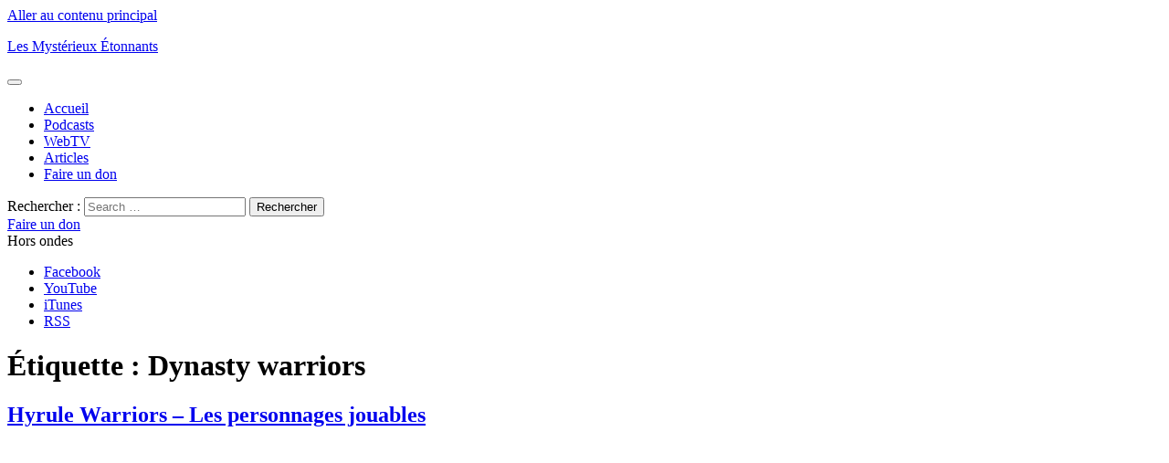

--- FILE ---
content_type: text/html; charset=UTF-8
request_url: https://www.mysterieuxetonnants.com/tag/dynasty-warriors/
body_size: 9350
content:
<!DOCTYPE html>
<html lang="fr-CA" xmlns:fb="https://www.facebook.com/2008/fbml" xmlns:addthis="https://www.addthis.com/help/api-spec"  class="no-js">
<head>
	<meta charset="UTF-8">
	<meta name="viewport" content="width=device-width, initial-scale=1">
	<link rel="profile" href="http://gmpg.org/xfn/11">
		<script>(function(html){html.className = html.className.replace(/\bno-js\b/,'js')})(document.documentElement);</script>
<title>Dynasty warriors &#8211; Les Mystérieux Étonnants</title>
<meta name='robots' content='max-image-preview:large' />
	<style>img:is([sizes="auto" i], [sizes^="auto," i]) { contain-intrinsic-size: 3000px 1500px }</style>
	<link rel="alternate" type="application/octet-stream" title="Les Mystérieux Étonnants &raquo; Flux" href="https://www.mysterieuxetonnants.com/feed/" />
<link rel="alternate" type="application/octet-stream" title="Les Mystérieux Étonnants &raquo; Flux des commentaires" href="https://www.mysterieuxetonnants.com/comments/feed/" />
<link rel="alternate" type="application/octet-stream" title="Les Mystérieux Étonnants &raquo; Flux de l’étiquette Dynasty warriors" href="https://www.mysterieuxetonnants.com/tag/dynasty-warriors/feed/" />
<link rel="alternate" type="application/rss+xml" title="C&oelig;ur et Croupe" href="https://www.mysterieuxetonnants.com/category/podcasts/coeur-et-croupe/feed" />
<link rel="alternate" type="application/rss+xml" title="Les Myst&eacute;rieux &eacute;tonnants" href="https://www.mysterieuxetonnants.com/category/emission/feed/" />
<link rel="alternate" type="application/rss+xml" title="No&euml;l chez Isidore" href="https://www.mysterieuxetonnants.com/category/podcasts/noel-chez-isidore/feed" />
<link rel="alternate" type="application/rss+xml" title="Terre humaine chez Isidore" href="https://www.mysterieuxetonnants.com/category/podcasts/terre-humaine-chez-isidore/feed" />
<link rel="alternate" type="application/rss+xml" title="Terre Kaiju" href="https://www.mysterieuxetonnants.com/category/podcasts/terre-kaiju/feed" />
<script type="text/javascript">
/* <![CDATA[ */
window._wpemojiSettings = {"baseUrl":"https:\/\/s.w.org\/images\/core\/emoji\/15.0.3\/72x72\/","ext":".png","svgUrl":"https:\/\/s.w.org\/images\/core\/emoji\/15.0.3\/svg\/","svgExt":".svg","source":{"concatemoji":"https:\/\/www.mysterieuxetonnants.com\/wp-includes\/js\/wp-emoji-release.min.js?ver=6.7.4"}};
/*! This file is auto-generated */
!function(i,n){var o,s,e;function c(e){try{var t={supportTests:e,timestamp:(new Date).valueOf()};sessionStorage.setItem(o,JSON.stringify(t))}catch(e){}}function p(e,t,n){e.clearRect(0,0,e.canvas.width,e.canvas.height),e.fillText(t,0,0);var t=new Uint32Array(e.getImageData(0,0,e.canvas.width,e.canvas.height).data),r=(e.clearRect(0,0,e.canvas.width,e.canvas.height),e.fillText(n,0,0),new Uint32Array(e.getImageData(0,0,e.canvas.width,e.canvas.height).data));return t.every(function(e,t){return e===r[t]})}function u(e,t,n){switch(t){case"flag":return n(e,"\ud83c\udff3\ufe0f\u200d\u26a7\ufe0f","\ud83c\udff3\ufe0f\u200b\u26a7\ufe0f")?!1:!n(e,"\ud83c\uddfa\ud83c\uddf3","\ud83c\uddfa\u200b\ud83c\uddf3")&&!n(e,"\ud83c\udff4\udb40\udc67\udb40\udc62\udb40\udc65\udb40\udc6e\udb40\udc67\udb40\udc7f","\ud83c\udff4\u200b\udb40\udc67\u200b\udb40\udc62\u200b\udb40\udc65\u200b\udb40\udc6e\u200b\udb40\udc67\u200b\udb40\udc7f");case"emoji":return!n(e,"\ud83d\udc26\u200d\u2b1b","\ud83d\udc26\u200b\u2b1b")}return!1}function f(e,t,n){var r="undefined"!=typeof WorkerGlobalScope&&self instanceof WorkerGlobalScope?new OffscreenCanvas(300,150):i.createElement("canvas"),a=r.getContext("2d",{willReadFrequently:!0}),o=(a.textBaseline="top",a.font="600 32px Arial",{});return e.forEach(function(e){o[e]=t(a,e,n)}),o}function t(e){var t=i.createElement("script");t.src=e,t.defer=!0,i.head.appendChild(t)}"undefined"!=typeof Promise&&(o="wpEmojiSettingsSupports",s=["flag","emoji"],n.supports={everything:!0,everythingExceptFlag:!0},e=new Promise(function(e){i.addEventListener("DOMContentLoaded",e,{once:!0})}),new Promise(function(t){var n=function(){try{var e=JSON.parse(sessionStorage.getItem(o));if("object"==typeof e&&"number"==typeof e.timestamp&&(new Date).valueOf()<e.timestamp+604800&&"object"==typeof e.supportTests)return e.supportTests}catch(e){}return null}();if(!n){if("undefined"!=typeof Worker&&"undefined"!=typeof OffscreenCanvas&&"undefined"!=typeof URL&&URL.createObjectURL&&"undefined"!=typeof Blob)try{var e="postMessage("+f.toString()+"("+[JSON.stringify(s),u.toString(),p.toString()].join(",")+"));",r=new Blob([e],{type:"text/javascript"}),a=new Worker(URL.createObjectURL(r),{name:"wpTestEmojiSupports"});return void(a.onmessage=function(e){c(n=e.data),a.terminate(),t(n)})}catch(e){}c(n=f(s,u,p))}t(n)}).then(function(e){for(var t in e)n.supports[t]=e[t],n.supports.everything=n.supports.everything&&n.supports[t],"flag"!==t&&(n.supports.everythingExceptFlag=n.supports.everythingExceptFlag&&n.supports[t]);n.supports.everythingExceptFlag=n.supports.everythingExceptFlag&&!n.supports.flag,n.DOMReady=!1,n.readyCallback=function(){n.DOMReady=!0}}).then(function(){return e}).then(function(){var e;n.supports.everything||(n.readyCallback(),(e=n.source||{}).concatemoji?t(e.concatemoji):e.wpemoji&&e.twemoji&&(t(e.twemoji),t(e.wpemoji)))}))}((window,document),window._wpemojiSettings);
/* ]]> */
</script>
<style id='wp-emoji-styles-inline-css' type='text/css'>

	img.wp-smiley, img.emoji {
		display: inline !important;
		border: none !important;
		box-shadow: none !important;
		height: 1em !important;
		width: 1em !important;
		margin: 0 0.07em !important;
		vertical-align: -0.1em !important;
		background: none !important;
		padding: 0 !important;
	}
</style>
<link rel='stylesheet' id='wp-block-library-css' href='https://www.mysterieuxetonnants.com/wp-includes/css/dist/block-library/style.min.css?ver=6.7.4' type='text/css' media='all' />
<style id='classic-theme-styles-inline-css' type='text/css'>
/*! This file is auto-generated */
.wp-block-button__link{color:#fff;background-color:#32373c;border-radius:9999px;box-shadow:none;text-decoration:none;padding:calc(.667em + 2px) calc(1.333em + 2px);font-size:1.125em}.wp-block-file__button{background:#32373c;color:#fff;text-decoration:none}
</style>
<style id='global-styles-inline-css' type='text/css'>
:root{--wp--preset--aspect-ratio--square: 1;--wp--preset--aspect-ratio--4-3: 4/3;--wp--preset--aspect-ratio--3-4: 3/4;--wp--preset--aspect-ratio--3-2: 3/2;--wp--preset--aspect-ratio--2-3: 2/3;--wp--preset--aspect-ratio--16-9: 16/9;--wp--preset--aspect-ratio--9-16: 9/16;--wp--preset--color--black: #000000;--wp--preset--color--cyan-bluish-gray: #abb8c3;--wp--preset--color--white: #ffffff;--wp--preset--color--pale-pink: #f78da7;--wp--preset--color--vivid-red: #cf2e2e;--wp--preset--color--luminous-vivid-orange: #ff6900;--wp--preset--color--luminous-vivid-amber: #fcb900;--wp--preset--color--light-green-cyan: #7bdcb5;--wp--preset--color--vivid-green-cyan: #00d084;--wp--preset--color--pale-cyan-blue: #8ed1fc;--wp--preset--color--vivid-cyan-blue: #0693e3;--wp--preset--color--vivid-purple: #9b51e0;--wp--preset--gradient--vivid-cyan-blue-to-vivid-purple: linear-gradient(135deg,rgba(6,147,227,1) 0%,rgb(155,81,224) 100%);--wp--preset--gradient--light-green-cyan-to-vivid-green-cyan: linear-gradient(135deg,rgb(122,220,180) 0%,rgb(0,208,130) 100%);--wp--preset--gradient--luminous-vivid-amber-to-luminous-vivid-orange: linear-gradient(135deg,rgba(252,185,0,1) 0%,rgba(255,105,0,1) 100%);--wp--preset--gradient--luminous-vivid-orange-to-vivid-red: linear-gradient(135deg,rgba(255,105,0,1) 0%,rgb(207,46,46) 100%);--wp--preset--gradient--very-light-gray-to-cyan-bluish-gray: linear-gradient(135deg,rgb(238,238,238) 0%,rgb(169,184,195) 100%);--wp--preset--gradient--cool-to-warm-spectrum: linear-gradient(135deg,rgb(74,234,220) 0%,rgb(151,120,209) 20%,rgb(207,42,186) 40%,rgb(238,44,130) 60%,rgb(251,105,98) 80%,rgb(254,248,76) 100%);--wp--preset--gradient--blush-light-purple: linear-gradient(135deg,rgb(255,206,236) 0%,rgb(152,150,240) 100%);--wp--preset--gradient--blush-bordeaux: linear-gradient(135deg,rgb(254,205,165) 0%,rgb(254,45,45) 50%,rgb(107,0,62) 100%);--wp--preset--gradient--luminous-dusk: linear-gradient(135deg,rgb(255,203,112) 0%,rgb(199,81,192) 50%,rgb(65,88,208) 100%);--wp--preset--gradient--pale-ocean: linear-gradient(135deg,rgb(255,245,203) 0%,rgb(182,227,212) 50%,rgb(51,167,181) 100%);--wp--preset--gradient--electric-grass: linear-gradient(135deg,rgb(202,248,128) 0%,rgb(113,206,126) 100%);--wp--preset--gradient--midnight: linear-gradient(135deg,rgb(2,3,129) 0%,rgb(40,116,252) 100%);--wp--preset--font-size--small: 13px;--wp--preset--font-size--medium: 20px;--wp--preset--font-size--large: 36px;--wp--preset--font-size--x-large: 42px;--wp--preset--spacing--20: 0.44rem;--wp--preset--spacing--30: 0.67rem;--wp--preset--spacing--40: 1rem;--wp--preset--spacing--50: 1.5rem;--wp--preset--spacing--60: 2.25rem;--wp--preset--spacing--70: 3.38rem;--wp--preset--spacing--80: 5.06rem;--wp--preset--shadow--natural: 6px 6px 9px rgba(0, 0, 0, 0.2);--wp--preset--shadow--deep: 12px 12px 50px rgba(0, 0, 0, 0.4);--wp--preset--shadow--sharp: 6px 6px 0px rgba(0, 0, 0, 0.2);--wp--preset--shadow--outlined: 6px 6px 0px -3px rgba(255, 255, 255, 1), 6px 6px rgba(0, 0, 0, 1);--wp--preset--shadow--crisp: 6px 6px 0px rgba(0, 0, 0, 1);}:where(.is-layout-flex){gap: 0.5em;}:where(.is-layout-grid){gap: 0.5em;}body .is-layout-flex{display: flex;}.is-layout-flex{flex-wrap: wrap;align-items: center;}.is-layout-flex > :is(*, div){margin: 0;}body .is-layout-grid{display: grid;}.is-layout-grid > :is(*, div){margin: 0;}:where(.wp-block-columns.is-layout-flex){gap: 2em;}:where(.wp-block-columns.is-layout-grid){gap: 2em;}:where(.wp-block-post-template.is-layout-flex){gap: 1.25em;}:where(.wp-block-post-template.is-layout-grid){gap: 1.25em;}.has-black-color{color: var(--wp--preset--color--black) !important;}.has-cyan-bluish-gray-color{color: var(--wp--preset--color--cyan-bluish-gray) !important;}.has-white-color{color: var(--wp--preset--color--white) !important;}.has-pale-pink-color{color: var(--wp--preset--color--pale-pink) !important;}.has-vivid-red-color{color: var(--wp--preset--color--vivid-red) !important;}.has-luminous-vivid-orange-color{color: var(--wp--preset--color--luminous-vivid-orange) !important;}.has-luminous-vivid-amber-color{color: var(--wp--preset--color--luminous-vivid-amber) !important;}.has-light-green-cyan-color{color: var(--wp--preset--color--light-green-cyan) !important;}.has-vivid-green-cyan-color{color: var(--wp--preset--color--vivid-green-cyan) !important;}.has-pale-cyan-blue-color{color: var(--wp--preset--color--pale-cyan-blue) !important;}.has-vivid-cyan-blue-color{color: var(--wp--preset--color--vivid-cyan-blue) !important;}.has-vivid-purple-color{color: var(--wp--preset--color--vivid-purple) !important;}.has-black-background-color{background-color: var(--wp--preset--color--black) !important;}.has-cyan-bluish-gray-background-color{background-color: var(--wp--preset--color--cyan-bluish-gray) !important;}.has-white-background-color{background-color: var(--wp--preset--color--white) !important;}.has-pale-pink-background-color{background-color: var(--wp--preset--color--pale-pink) !important;}.has-vivid-red-background-color{background-color: var(--wp--preset--color--vivid-red) !important;}.has-luminous-vivid-orange-background-color{background-color: var(--wp--preset--color--luminous-vivid-orange) !important;}.has-luminous-vivid-amber-background-color{background-color: var(--wp--preset--color--luminous-vivid-amber) !important;}.has-light-green-cyan-background-color{background-color: var(--wp--preset--color--light-green-cyan) !important;}.has-vivid-green-cyan-background-color{background-color: var(--wp--preset--color--vivid-green-cyan) !important;}.has-pale-cyan-blue-background-color{background-color: var(--wp--preset--color--pale-cyan-blue) !important;}.has-vivid-cyan-blue-background-color{background-color: var(--wp--preset--color--vivid-cyan-blue) !important;}.has-vivid-purple-background-color{background-color: var(--wp--preset--color--vivid-purple) !important;}.has-black-border-color{border-color: var(--wp--preset--color--black) !important;}.has-cyan-bluish-gray-border-color{border-color: var(--wp--preset--color--cyan-bluish-gray) !important;}.has-white-border-color{border-color: var(--wp--preset--color--white) !important;}.has-pale-pink-border-color{border-color: var(--wp--preset--color--pale-pink) !important;}.has-vivid-red-border-color{border-color: var(--wp--preset--color--vivid-red) !important;}.has-luminous-vivid-orange-border-color{border-color: var(--wp--preset--color--luminous-vivid-orange) !important;}.has-luminous-vivid-amber-border-color{border-color: var(--wp--preset--color--luminous-vivid-amber) !important;}.has-light-green-cyan-border-color{border-color: var(--wp--preset--color--light-green-cyan) !important;}.has-vivid-green-cyan-border-color{border-color: var(--wp--preset--color--vivid-green-cyan) !important;}.has-pale-cyan-blue-border-color{border-color: var(--wp--preset--color--pale-cyan-blue) !important;}.has-vivid-cyan-blue-border-color{border-color: var(--wp--preset--color--vivid-cyan-blue) !important;}.has-vivid-purple-border-color{border-color: var(--wp--preset--color--vivid-purple) !important;}.has-vivid-cyan-blue-to-vivid-purple-gradient-background{background: var(--wp--preset--gradient--vivid-cyan-blue-to-vivid-purple) !important;}.has-light-green-cyan-to-vivid-green-cyan-gradient-background{background: var(--wp--preset--gradient--light-green-cyan-to-vivid-green-cyan) !important;}.has-luminous-vivid-amber-to-luminous-vivid-orange-gradient-background{background: var(--wp--preset--gradient--luminous-vivid-amber-to-luminous-vivid-orange) !important;}.has-luminous-vivid-orange-to-vivid-red-gradient-background{background: var(--wp--preset--gradient--luminous-vivid-orange-to-vivid-red) !important;}.has-very-light-gray-to-cyan-bluish-gray-gradient-background{background: var(--wp--preset--gradient--very-light-gray-to-cyan-bluish-gray) !important;}.has-cool-to-warm-spectrum-gradient-background{background: var(--wp--preset--gradient--cool-to-warm-spectrum) !important;}.has-blush-light-purple-gradient-background{background: var(--wp--preset--gradient--blush-light-purple) !important;}.has-blush-bordeaux-gradient-background{background: var(--wp--preset--gradient--blush-bordeaux) !important;}.has-luminous-dusk-gradient-background{background: var(--wp--preset--gradient--luminous-dusk) !important;}.has-pale-ocean-gradient-background{background: var(--wp--preset--gradient--pale-ocean) !important;}.has-electric-grass-gradient-background{background: var(--wp--preset--gradient--electric-grass) !important;}.has-midnight-gradient-background{background: var(--wp--preset--gradient--midnight) !important;}.has-small-font-size{font-size: var(--wp--preset--font-size--small) !important;}.has-medium-font-size{font-size: var(--wp--preset--font-size--medium) !important;}.has-large-font-size{font-size: var(--wp--preset--font-size--large) !important;}.has-x-large-font-size{font-size: var(--wp--preset--font-size--x-large) !important;}
:where(.wp-block-post-template.is-layout-flex){gap: 1.25em;}:where(.wp-block-post-template.is-layout-grid){gap: 1.25em;}
:where(.wp-block-columns.is-layout-flex){gap: 2em;}:where(.wp-block-columns.is-layout-grid){gap: 2em;}
:root :where(.wp-block-pullquote){font-size: 1.5em;line-height: 1.6;}
</style>
<link rel='stylesheet' id='genericons-css' href='https://www.mysterieuxetonnants.com/wp-content/themes/mysterieux01/genericons/genericons.css?ver=3.4.1' type='text/css' media='all' />
<link rel='stylesheet' id='mysterieux01-style-css' href='https://www.mysterieuxetonnants.com/wp-content/themes/mysterieux01/style.css?ver=0.8.8' type='text/css' media='all' />
<!--[if lt IE 10]>
<link rel='stylesheet' id='mysterieux01-ie-css' href='https://www.mysterieuxetonnants.com/wp-content/themes/mysterieux01/css/ie.css?ver=20160816' type='text/css' media='all' />
<![endif]-->
<!--[if lt IE 9]>
<link rel='stylesheet' id='mysterieux01-ie8-css' href='https://www.mysterieuxetonnants.com/wp-content/themes/mysterieux01/css/ie8.css?ver=20160816' type='text/css' media='all' />
<![endif]-->
<!--[if lt IE 8]>
<link rel='stylesheet' id='mysterieux01-ie7-css' href='https://www.mysterieuxetonnants.com/wp-content/themes/mysterieux01/css/ie7.css?ver=20160816' type='text/css' media='all' />
<![endif]-->
<style id='akismet-widget-style-inline-css' type='text/css'>

			.a-stats {
				--akismet-color-mid-green: #357b49;
				--akismet-color-white: #fff;
				--akismet-color-light-grey: #f6f7f7;

				max-width: 350px;
				width: auto;
			}

			.a-stats * {
				all: unset;
				box-sizing: border-box;
			}

			.a-stats strong {
				font-weight: 600;
			}

			.a-stats a.a-stats__link,
			.a-stats a.a-stats__link:visited,
			.a-stats a.a-stats__link:active {
				background: var(--akismet-color-mid-green);
				border: none;
				box-shadow: none;
				border-radius: 8px;
				color: var(--akismet-color-white);
				cursor: pointer;
				display: block;
				font-family: -apple-system, BlinkMacSystemFont, 'Segoe UI', 'Roboto', 'Oxygen-Sans', 'Ubuntu', 'Cantarell', 'Helvetica Neue', sans-serif;
				font-weight: 500;
				padding: 12px;
				text-align: center;
				text-decoration: none;
				transition: all 0.2s ease;
			}

			/* Extra specificity to deal with TwentyTwentyOne focus style */
			.widget .a-stats a.a-stats__link:focus {
				background: var(--akismet-color-mid-green);
				color: var(--akismet-color-white);
				text-decoration: none;
			}

			.a-stats a.a-stats__link:hover {
				filter: brightness(110%);
				box-shadow: 0 4px 12px rgba(0, 0, 0, 0.06), 0 0 2px rgba(0, 0, 0, 0.16);
			}

			.a-stats .count {
				color: var(--akismet-color-white);
				display: block;
				font-size: 1.5em;
				line-height: 1.4;
				padding: 0 13px;
				white-space: nowrap;
			}
		
</style>
<link rel='stylesheet' id='addthis_all_pages-css' href='https://www.mysterieuxetonnants.com/wp-content/plugins/addthis/frontend/build/addthis_wordpress_public.min.css?ver=6.7.4' type='text/css' media='all' />
<!--[if lt IE 9]>
<script type="text/javascript" src="https://www.mysterieuxetonnants.com/wp-content/themes/mysterieux01/js/html5.js?ver=3.7.3" id="mysterieux01-html5-js"></script>
<![endif]-->
<script type="text/javascript" src="https://www.mysterieuxetonnants.com/wp-includes/js/jquery/jquery.min.js?ver=3.7.1" id="jquery-core-js"></script>
<script type="text/javascript" src="https://www.mysterieuxetonnants.com/wp-includes/js/jquery/jquery-migrate.min.js?ver=3.4.1" id="jquery-migrate-js"></script>
<link rel="https://api.w.org/" href="https://www.mysterieuxetonnants.com/wp-json/" /><link rel="alternate" title="JSON" type="application/json" href="https://www.mysterieuxetonnants.com/wp-json/wp/v2/tags/6919" /><link rel="EditURI" type="application/rsd+xml" title="RSD" href="https://www.mysterieuxetonnants.com/xmlrpc.php?rsd" />
<meta name="generator" content="WordPress 6.7.4" />
<script data-cfasync="false" type="text/javascript">if (window.addthis_product === undefined) { window.addthis_product = "wpp"; } if (window.wp_product_version === undefined) { window.wp_product_version = "wpp-6.2.7"; } if (window.addthis_share === undefined) { window.addthis_share = {}; } if (window.addthis_config === undefined) { window.addthis_config = {"data_track_clickback":true,"ignore_server_config":true,"ui_atversion":300}; } if (window.addthis_layers === undefined) { window.addthis_layers = {}; } if (window.addthis_layers_tools === undefined) { window.addthis_layers_tools = [{"sharetoolbox":{"numPreferredServices":5,"counts":"one","size":"32px","style":"fixed","shareCountThreshold":0,"elements":".addthis_inline_share_toolbox_below,.at-below-post-homepage,.at-below-post-arch-page,.at-below-post-cat-page,.at-below-post,.at-below-post-page"}}]; } else { window.addthis_layers_tools.push({"sharetoolbox":{"numPreferredServices":5,"counts":"one","size":"32px","style":"fixed","shareCountThreshold":0,"elements":".addthis_inline_share_toolbox_below,.at-below-post-homepage,.at-below-post-arch-page,.at-below-post-cat-page,.at-below-post,.at-below-post-page"}});  } if (window.addthis_plugin_info === undefined) { window.addthis_plugin_info = {"info_status":"enabled","cms_name":"WordPress","plugin_name":"Share Buttons by AddThis","plugin_version":"6.2.7","plugin_mode":"WordPress","anonymous_profile_id":"wp-0c38a3c42855a51b82fe78335b8b2404","page_info":{"template":"archives","post_type":""},"sharing_enabled_on_post_via_metabox":false}; } 
                    (function() {
                      var first_load_interval_id = setInterval(function () {
                        if (typeof window.addthis !== 'undefined') {
                          window.clearInterval(first_load_interval_id);
                          if (typeof window.addthis_layers !== 'undefined' && Object.getOwnPropertyNames(window.addthis_layers).length > 0) {
                            window.addthis.layers(window.addthis_layers);
                          }
                          if (Array.isArray(window.addthis_layers_tools)) {
                            for (i = 0; i < window.addthis_layers_tools.length; i++) {
                              window.addthis.layers(window.addthis_layers_tools[i]);
                            }
                          }
                        }
                     },1000)
                    }());
                </script> <script data-cfasync="false" type="text/javascript" src="https://s7.addthis.com/js/300/addthis_widget.js#pubid=wp-0c38a3c42855a51b82fe78335b8b2404" async="async"></script><script>
  (function(i,s,o,g,r,a,m){i['GoogleAnalyticsObject']=r;i[r]=i[r]||function(){
  (i[r].q=i[r].q||[]).push(arguments)},i[r].l=1*new Date();a=s.createElement(o),
  m=s.getElementsByTagName(o)[0];a.async=1;a.src=g;m.parentNode.insertBefore(a,m)
  })(window,document,'script','https://www.google-analytics.com/analytics.js','ga');

  ga('create', 'UA-100780097-1', 'auto');
  ga('send', 'pageview');

</script>
</head>

<body class="archive tag tag-dynasty-warriors tag-6919 group-blog hfeed" data-rwd>
<div class="body_overlay"><div id="page" class="site">	<div class="site-inner">		<a class="skip-link screen-reader-text" href="#content">Aller au contenu principal</a>

		<header id="masthead" class="site-header" role="banner">
			<div class="site-header-main">
				<div class="site-branding">
					
											<p class="site-title"><a href="https://www.mysterieuxetonnants.com/" rel="home">Les Mystérieux Étonnants</a></p>
									</div><!-- .site-branding -->

									<button id="menu-toggle" class="menu-toggle"><div class="genericon genericon-menu"></div></button>

					<div id="site-header-menu" class="site-header-menu">
													<nav id="site-navigation" class="main-navigation" role="navigation" aria-label="Menu principal">
								<div class="menu-principal-container"><ul id="menu-principal" class="primary-menu"><li id="menu-item-49003" class="lme-menu-home menu-item menu-item-type-custom menu-item-object-custom menu-item-home menu-item-49003"><a href="http://www.mysterieuxetonnants.com/"><span class="cnt">Accueil</span></a></li>
<li id="menu-item-49004" class="lme-menu-podcast menu-item menu-item-type-taxonomy menu-item-object-category menu-item-49004"><a href="https://www.mysterieuxetonnants.com/category/podcasts/"><span class="cnt">Podcasts</span></a></li>
<li id="menu-item-49005" class="lme-menu-webtv menu-item menu-item-type-taxonomy menu-item-object-category menu-item-49005"><a href="https://www.mysterieuxetonnants.com/category/le-show-webtv/"><span class="cnt">WebTV</span></a></li>
<li id="menu-item-49006" class="lme-menu-articles menu-item menu-item-type-taxonomy menu-item-object-category menu-item-49006"><a href="https://www.mysterieuxetonnants.com/category/articles/"><span class="cnt">Articles</span></a></li>
<li id="menu-item-49123" class="invisible-desktop menu-item menu-item-type-custom menu-item-object-custom menu-item-49123"><a target="_blank" href="https://www.patreon.com/MysterieuxE"><span class="cnt">Faire un don</span></a></li>
</ul></div>							</nav><!-- .main-navigation -->
						
					</div><!-- .site-header-menu -->
							</div><!-- .site-header-main -->

						
			<div id="header-search-bar"><div class="header-search">
<form role="search" method="get" class="search-form" action="https://www.mysterieuxetonnants.com/">
	<label>
		<span class="screen-reader-text">Rechercher&nbsp;:</span>
		<input type="search" class="search-field" placeholder="Search &hellip;" value="" name="s" />
	</label>
	<button type="submit" class="search-submit"><span class="screen-reader-text">Rechercher</span></button>
</form>
</div></div>
			
			
			<div class="calltoaction"><div id="maz_dualdonationbuttonwidget-2" class="lme-cto-block widget_maz_dualdonationbuttonwidget"><span class="maz-button donation-button"><a href="https://www.patreon.com/MysterieuxE" target="_blank"><span class="inner">Faire un don</span></a><span class="btn2"><a href="https://www.patreon.com/MysterieuxE" target="_blank"><span class="inner"></span></a><span></span></div><div id="maz_onairwidget-2" class="lme-cto-block widget_maz_onairwidget"><span class="maz-button on-air-button on-air-inactive">Hors ondes</span></div><nav id="social-navigation" class="social-navigation" role="navigation" aria-label="Menu des Liens Sociaux"><div class="menu-reseaux-sociaux-container"><ul id="menu-reseaux-sociaux" class="social-links-menu"><li id="menu-item-48990" class="menu-facebook menu-item menu-item-type-custom menu-item-object-custom menu-item-48990"><a target="_blank" href="http://www.facebook.com/pages/Les-Mysterieux-etonnants/151013785365?ref=ts"><span class="screen-reader-text">Facebook</span></a></li>
<li id="menu-item-48992" class="menu-youtube menu-item menu-item-type-custom menu-item-object-custom menu-item-48992"><a target="_blank" href="https://www.youtube.com/user/Bavedebouc"><span class="screen-reader-text">YouTube</span></a></li>
<li id="menu-item-48993" class="menu-itunes menu-item menu-item-type-custom menu-item-object-custom menu-item-48993"><a target="_blank" href="https://itunes.apple.com/ca/podcast/les-myst%C3%A9rieux-%C3%A9tonnants/id1245266952"><span class="screen-reader-text">iTunes</span></a></li>
<li id="menu-item-48994" class="menu-rss menu-item menu-item-type-custom menu-item-object-custom menu-item-48994"><a target="_blank" href="https://www.mysterieuxetonnants.com/category/emission/feed/"><span class="screen-reader-text">RSS</span></a></li>
</ul></div></nav><!-- .social-navigation --></div>		</header><!-- .site-header -->
		
		
		<div id="content" class="site-content">
	<div id="primary" class="content-area">
		<main id="main" class="site-main" role="main">

		
			<header class="page-header">
				<h1 class="page-title">Étiquette : <span>Dynasty warriors</span></h1>			</header><!-- .page-header -->
			
			
			
<article id="post-43105" class="post-43105 post type-post status-publish format-standard hentry category-jeux-videos tag-dynasty-warriors tag-hyrule-warriors tag-nintendo tag-tecmo-games tag-zelda">
	<header class="entry-header">
			
		
		<h2 class="entry-title"><a href="https://www.mysterieuxetonnants.com/hyrule-warriors-les-personnages-jouables/" rel="bookmark">Hyrule Warriors &#8211; Les personnages jouables</a></h2>
		
	</header><!-- .entry-header -->

		
		
	<div class="entry-content">
		<div class="at-above-post-arch-page addthis_tool" data-url="https://www.mysterieuxetonnants.com/hyrule-warriors-les-personnages-jouables/"></div><iframe width="840" height="473" src="https://www.youtube.com/embed/pDmDYK6ixs8?feature=oembed" frameborder="0" allowfullscreen></iframe>
<p><em><strong>Hyrule Warriors</strong></em><strong> </strong>est un jeu dérivé/mashup des séries de jeu <em><strong>The Legend of Zelda</strong></em><strong> </strong>et <em><strong>Dynasty Warriors.</strong></em><strong> </strong>Il s&rsquo;agit d&rsquo;une collaboration entre Nintendo et Tecmo Games.</p>
<p>Voici une nouvelle bande-annonce qui démontre que le joueur pourra incarner une panoplie de personnages provenant des différentes incarnations de <em>The Legend of Zelda</em>, incluant Link, Impa, Zelda, Sheik et plusieurs autres (même des villains!)</p>
<p>&#8211; <strong>Mario J. Ramos</strong></p>
<!-- AddThis Advanced Settings above via filter on the_content --><!-- AddThis Advanced Settings below via filter on the_content --><!-- AddThis Advanced Settings generic via filter on the_content --><!-- AddThis Share Buttons above via filter on the_content --><!-- AddThis Share Buttons below via filter on the_content --><div class="at-below-post-arch-page addthis_tool" data-url="https://www.mysterieuxetonnants.com/hyrule-warriors-les-personnages-jouables/"></div><!-- AddThis Share Buttons generic via filter on the_content -->	</div><!-- .entry-content -->

	<footer class="entry-footer">
		<span class="posted-on"><span class="screen-reader-text">Publié le </span><a href="https://www.mysterieuxetonnants.com/hyrule-warriors-les-personnages-jouables/" rel="bookmark"><time class="entry-date published updated" datetime="2014-07-24T13:49:43-04:00">juillet 24, 2014</time></a></span><span class="author"><span class="genericon genericon-user"></span><a class="url fn n" href="https://www.mysterieuxetonnants.com/author/mario/">Mario Ramos</a></span></span><span class="cat-links"><span class="genericon genericon-category"></span><span class="screen-reader-text">Catégories </span><a href="https://www.mysterieuxetonnants.com/category/articles/jeux-videos/" rel="category tag">Jeux vidéos</a></span><span class="tags-links"><span class="genericon genericon-tag"></span><span class="screen-reader-text">Étiquettes </span><a href="https://www.mysterieuxetonnants.com/tag/dynasty-warriors/" rel="tag">Dynasty warriors</a>, <a href="https://www.mysterieuxetonnants.com/tag/hyrule-warriors/" rel="tag">hyrule warriors</a>, <a href="https://www.mysterieuxetonnants.com/tag/nintendo/" rel="tag">Nintendo</a>, <a href="https://www.mysterieuxetonnants.com/tag/tecmo-games/" rel="tag">tecmo games</a>, <a href="https://www.mysterieuxetonnants.com/tag/zelda/" rel="tag">Zelda</a></span>			</footer><!-- .entry-footer -->	
	
</article><!-- #post-## -->
	

		</main><!-- .site-main -->
	</div><!-- .content-area -->


	<aside id="secondary" class="sidebar widget-area" role="complementary">
		<section id="mostpopulartags-2" class="widget widget_most_popular_tags"><h2 class="widget-title">Top 10</h2><a href="https://www.mysterieuxetonnants.com/tag/marvel-comics/" class="tag-cloud-link tag-link-40 tag-link-position-1" style="font-size: 1em;">Marvel Comics</a> <a href="https://www.mysterieuxetonnants.com/tag/dc-comics/" class="tag-cloud-link tag-link-36 tag-link-position-2" style="font-size: 1em;">DC Comics</a> <a href="https://www.mysterieuxetonnants.com/tag/star-wars/" class="tag-cloud-link tag-link-76 tag-link-position-3" style="font-size: 1em;">Star Wars</a> <a href="https://www.mysterieuxetonnants.com/tag/batman/" class="tag-cloud-link tag-link-224 tag-link-position-4" style="font-size: 1em;">Batman</a> <a href="https://www.mysterieuxetonnants.com/tag/marvel-studios/" class="tag-cloud-link tag-link-805 tag-link-position-5" style="font-size: 1em;">Marvel Studios</a> <a href="https://www.mysterieuxetonnants.com/tag/superman/" class="tag-cloud-link tag-link-54 tag-link-position-6" style="font-size: 1em;">Superman</a> <a href="https://www.mysterieuxetonnants.com/tag/spider-man/" class="tag-cloud-link tag-link-46 tag-link-position-7" style="font-size: 1em;">Spider-Man</a> <a href="https://www.mysterieuxetonnants.com/tag/warner-bros/" class="tag-cloud-link tag-link-138 tag-link-position-8" style="font-size: 1em;">Warner Bros.</a> <a href="https://www.mysterieuxetonnants.com/tag/star-trek/" class="tag-cloud-link tag-link-204 tag-link-position-9" style="font-size: 1em;">Star Trek</a> <a href="https://www.mysterieuxetonnants.com/tag/nintendo/" class="tag-cloud-link tag-link-383 tag-link-position-10" style="font-size: 1em;">Nintendo</a></section><section id="rpwe_widget-2" class="widget rpwe_widget recent-posts-extended"><h2 class="widget-title">À ne pas manquer</h2><div  class="rpwe-block"><ul class="rpwe-ul"><li class="rpwe-li rpwe-clearfix"><h3 class="rpwe-title"><a href="https://www.mysterieuxetonnants.com/emission-500-500e-des-mysterieux-etonnants/" target="_self">Émission #500 &#8211; 500e des Mystérieux étonnants</a></h3><time class="rpwe-time published" datetime="2017-05-22T12:33:38-04:00">mai 22, 2017</time></li><li class="rpwe-li rpwe-clearfix"><h3 class="rpwe-title"><a href="https://www.mysterieuxetonnants.com/emission-482-special-de-noel-2016-version-audio/" target="_self">Émission #482 &#8211; Spécial de Noël 2016</a></h3><time class="rpwe-time published" datetime="2017-01-10T02:04:53-04:00">janvier 10, 2017</time></li></ul></div><!-- Generated by http://wordpress.org/plugins/recent-posts-widget-extended/ --></section>	</aside><!-- .sidebar .widget-area -->


			
		</div><!-- .site-content -->
	</div><!-- .site-inner -->

<div class="site-inner pagination-container"><div class="site-content"><div class="site-content">
<a href="#" id="nav-scroll-up">&nbsp;</a><div class="content-area"></div>			
</div></div></div>

</div><!-- .site -->


<div class="site footer">
		<footer id="colophon" role="contentinfo">
			<div class="site-footer section-top"><div class="site-inner"><div class="site-content">
							<nav class="main-navigation" role="navigation" aria-label="Footer Primary Menu">
					<div class="menu-principal-container"><ul id="menu-principal-1" class="primary-menu"><li class="lme-menu-home menu-item menu-item-type-custom menu-item-object-custom menu-item-home menu-item-49003"><a href="http://www.mysterieuxetonnants.com/">Accueil</a></li>
<li class="lme-menu-podcast menu-item menu-item-type-taxonomy menu-item-object-category menu-item-49004"><a href="https://www.mysterieuxetonnants.com/category/podcasts/">Podcasts</a></li>
<li class="lme-menu-webtv menu-item menu-item-type-taxonomy menu-item-object-category menu-item-49005"><a href="https://www.mysterieuxetonnants.com/category/le-show-webtv/">WebTV</a></li>
<li class="lme-menu-articles menu-item menu-item-type-taxonomy menu-item-object-category menu-item-49006"><a href="https://www.mysterieuxetonnants.com/category/articles/">Articles</a></li>
<li class="invisible-desktop menu-item menu-item-type-custom menu-item-object-custom menu-item-49123"><a target="_blank" href="https://www.patreon.com/MysterieuxE">Faire un don</a></li>
</ul></div>				</nav><!-- .main-navigation -->
						
							<nav class="footer-navigation" role="navigation" aria-label="Menu pied de page">
					<h3>Site</h3>
					<div class="menu-site-container"><ul id="menu-site" class="footer-menu"><li id="menu-item-48995" class="menu-item menu-item-type-post_type menu-item-object-page menu-item-48995"><a href="https://www.mysterieuxetonnants.com/equipecontacts/">Équipe/Contacts</a></li>
<li id="menu-item-48999" class="menu-item menu-item-type-taxonomy menu-item-object-category menu-item-48999"><a href="https://www.mysterieuxetonnants.com/category/articles/bande-dessinee/">Bande dessinée</a></li>
<li id="menu-item-48996" class="menu-item menu-item-type-taxonomy menu-item-object-category menu-item-48996"><a href="https://www.mysterieuxetonnants.com/category/articles/cinematelevision/">Cinéma/Télévision</a></li>
<li id="menu-item-48997" class="menu-item menu-item-type-taxonomy menu-item-object-category menu-item-48997"><a href="https://www.mysterieuxetonnants.com/category/articles/divers/">Divers</a></li>
<li id="menu-item-48998" class="menu-item menu-item-type-taxonomy menu-item-object-category menu-item-48998"><a href="https://www.mysterieuxetonnants.com/category/articles/jeux-videos/">Jeux vidéos</a></li>
<li id="menu-item-49000" class="menu-item menu-item-type-taxonomy menu-item-object-category menu-item-49000"><a href="https://www.mysterieuxetonnants.com/category/articles/technologie/">Technologie</a></li>
<li id="menu-item-49002" class="menu-item menu-item-type-taxonomy menu-item-object-category menu-item-49002"><a href="https://www.mysterieuxetonnants.com/category/podcasts/emission/">Mystérieux Étonnants</a></li>
<li id="menu-item-49001" class="menu-item menu-item-type-taxonomy menu-item-object-category menu-item-49001"><a href="https://www.mysterieuxetonnants.com/category/le-show-webtv/">WebTV</a></li>
<li id="menu-item-49124" class="menu-item menu-item-type-custom menu-item-object-custom menu-item-49124"><a target="_blank" href="https://www.patreon.com/MysterieuxE">Faire un don</a></li>
</ul></div>				</nav><!-- .footer-navigation -->
			
			<div class="site-info">
								<span class="site-title">Copyright &copy; <a href="https://www.mysterieuxetonnants.com/" rel="home">Les Mystérieux Étonnants</a>. Tous droits résevés.</span>
			</div><!-- .site-info -->
			
			</div></div></div><div class="site-footer section-bottom"><div class="site-inner"><div class="site-content">

							<nav class="social-navigation" role="navigation" aria-label="Footer Social Links Menu">
					<span class="followus">Suivez-nous !</span>
					<div class="menu-reseaux-sociaux-container"><ul id="menu-reseaux-sociaux-1" class="social-links-menu"><li class="menu-facebook menu-item menu-item-type-custom menu-item-object-custom menu-item-48990"><a target="_blank" href="http://www.facebook.com/pages/Les-Mysterieux-etonnants/151013785365?ref=ts"><span class="screen-reader-text">Facebook</span></a></li>
<li class="menu-youtube menu-item menu-item-type-custom menu-item-object-custom menu-item-48992"><a target="_blank" href="https://www.youtube.com/user/Bavedebouc"><span class="screen-reader-text">YouTube</span></a></li>
<li class="menu-itunes menu-item menu-item-type-custom menu-item-object-custom menu-item-48993"><a target="_blank" href="https://itunes.apple.com/ca/podcast/les-myst%C3%A9rieux-%C3%A9tonnants/id1245266952"><span class="screen-reader-text">iTunes</span></a></li>
<li class="menu-rss menu-item menu-item-type-custom menu-item-object-custom menu-item-48994"><a target="_blank" href="https://www.mysterieuxetonnants.com/category/emission/feed/"><span class="screen-reader-text">RSS</span></a></li>
</ul></div>				</nav><!-- .social-navigation -->
						</div></div></div>	
		</footer><!-- .site-footer -->
</div><!-- .site -->
</div>
<link rel='stylesheet' id='rpwe-style-css' href='https://www.mysterieuxetonnants.com/wp-content/plugins/recent-posts-widget-extended/assets/css/rpwe-frontend.css?ver=2.0.2' type='text/css' media='all' />
<script type="text/javascript" src="https://www.mysterieuxetonnants.com/wp-content/themes/mysterieux01/js/skip-link-focus-fix.js?ver=20160816" id="mysterieux01-skip-link-focus-fix-js"></script>
<script type="text/javascript" src="https://www.mysterieuxetonnants.com/wp-content/themes/mysterieux01/js/jquery-scrolltofixed-min.js?ver=20150722" id="jquery-scrolltofixed-js"></script>
<script type="text/javascript" src="https://www.mysterieuxetonnants.com/wp-content/themes/mysterieux01/js/jquery.maz.rwd.min.js?ver=0.0.1" id="jquery-maz-rwd-js"></script>
<script type="text/javascript" src="https://www.mysterieuxetonnants.com/wp-content/themes/mysterieux01/js/jquery.maz.scrolltrigger.min.js?ver=0.0.1" id="jquery-maz-scrolltrigger-js"></script>
<script type="text/javascript" src="https://www.mysterieuxetonnants.com/wp-content/themes/mysterieux01/js/jquery.maz.parallax.min.js?ver=0.0.1" id="jquery-maz-parallax-js"></script>
<script type="text/javascript" src="https://www.mysterieuxetonnants.com/wp-includes/js/jquery/ui/effect.min.js?ver=1.13.3" id="jquery-effects-core-js"></script>
<script type="text/javascript" id="mysterieux01-script-js-extra">
/* <![CDATA[ */
var screenReaderText = {"expand":"ouvrir le sous-menu","collapse":"fermer le sous-menu"};
/* ]]> */
</script>
<script type="text/javascript" src="https://www.mysterieuxetonnants.com/wp-content/themes/mysterieux01/js/functions.js?ver=20160816" id="mysterieux01-script-js"></script>
</body>
</html>


--- FILE ---
content_type: text/plain
request_url: https://www.google-analytics.com/j/collect?v=1&_v=j102&a=1008169895&t=pageview&_s=1&dl=https%3A%2F%2Fwww.mysterieuxetonnants.com%2Ftag%2Fdynasty-warriors%2F&ul=en-us%40posix&dt=Dynasty%20warriors%20%E2%80%93%20Les%20Myst%C3%A9rieux%20%C3%89tonnants&sr=1280x720&vp=1280x720&_u=IEBAAEABAAAAACAAI~&jid=1892027901&gjid=2032010603&cid=1417607302.1769561186&tid=UA-100780097-1&_gid=1005752119.1769561186&_r=1&_slc=1&z=981575721
body_size: -454
content:
2,cG-M7M1W7YXTL